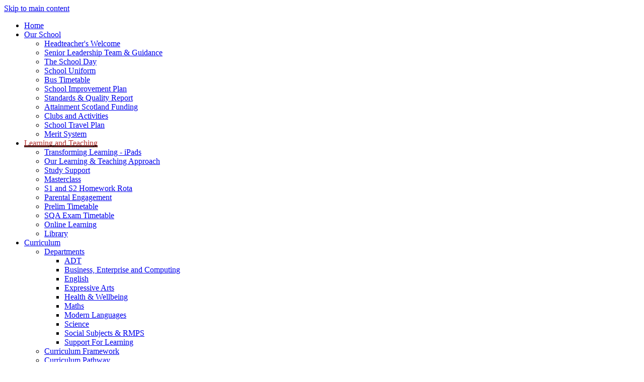

--- FILE ---
content_type: text/html
request_url: https://www.glenwood.org.uk/SQA-Exam-Timetable-2022/
body_size: 8572
content:
<!-- from CSV -->
<!DOCTYPE html>
<html lang="en">
<head>
	<!--pageID 16055-->
	
		<meta charset="UTF-8">
        
        <title>Glenwood High School - SQA Exam Timetable</title>

        <meta name="description" content="Welcome to the website for Glenwood High School, Glenrothes" />
        <meta name="keywords" content="Welcome to the website for Glenwood High School" />
        <meta name="author" content="Glenwood High School website"/>
        
                <meta name="robots" content="INDEX, FOLLOW"/>
        
        <meta name="rating" content="General"/>
        <meta name="revisit-after" content="2 days"/>
        
            <meta property="og:site_name" content="Glenwood High School" />
<meta property="og:title" content="SQA Exam Timetable" />
<meta property="og:url" content="https://www.glenwood.org.uk/SQA-Exam-Timetable-2022/" />
<meta property="og:type" content="website" />
<meta property="og:description" content="T" />
<meta name="twitter:card" content="summary" />
<meta name="twitter:title" content="SQA Exam Timetable" />
<meta name="twitter:description" content="T" />
<meta name="twitter:url" content="https://www.glenwood.org.uk/SQA-Exam-Timetable-2022/" />


<link rel="shortcut icon" href="/favicon.ico" />
        <link rel="icon" href="/favicon.ico" />
	
<link href="/admin/public/c_boxes_buttons.css" rel="stylesheet" type="text/css" />
<link href="/inc/c.css"  rel="stylesheet" type="text/css" media="screen" />

<!-- MOBILE / RESPONSIVE -->
<meta name="viewport" content="width=device-width, initial-scale=1, maximum-scale=2">

<!-- Import IE8 and IE7 Stylesheets -->
    <!--[if lt IE 9]>
        <script src="http://html5shiv.googlecode.com/svn/trunk/html5.js"></script>
        <link href="/inc/c_IE8.css" rel="stylesheet" type="text/css" media="screen" />
    <![endif]-->
    <!--[if lt IE 8]>
        <link href="/inc/c_IE7.css" rel="stylesheet" type="text/css" media="screen" />
    <![endif]-->

<!-- IE warnings -->
    <!--[if IE]>
         <div id="ie-warning">
         <p>Sorry, this version of Internet Explorer <strong>may not support certain features</strong>.<br />
         <p>We recommend <a href="https://www.google.com/chrome/" target="_blank">Google Chrome</a>.</p>
         <a onclick="myFunction()">Thank you but no.</a >
         </div>
        
         <script>
         function myFunction() {
             var x = document.getElementById("ie-warning");
             if (x.style.display === "none") {
                 x.style.display = "block";
             } else {
             x.style.display = "none";
                 }
         }
         </script>
    <![endif]-->

<!-- Current position in navigation -->

<style type="text/css">
	.nav li a#nav1648  					{color: #b33130; box-shadow: inset 0 -4px 0 #181717;}
	#SideHeadingPages li a#subID16055		{text-decoration: none;  background: #b33130;}
	#SideHeadingPages li a#childID16055	{text-decoration: none; background: #b33130;}
	ul li.sidelist_li							{display:none;}
	ul li.PPID16055							{display:block; }

/* request from Simon 21/12/21 */
#vision-box p:first-of-type {left:auto; top:auto}


#SideHeadingNews {    display: none;}

</style>

<!-- Import jQuery -->
<script type="text/javascript" src="https://ajax.googleapis.com/ajax/libs/jquery/1.8.3/jquery.min.js"></script>

<!-- If using using Google Webfonts, link to the external CSS file here -->







</head>

<body class="body_16055">



<!-- Wrapper -->

<a href="#mainholder" class="skip-link">Skip to main content</a>

<div id="wrapper">
    

    <nav id="navholder">
        <div class="wrapper">
            <ul id="dmenu" class="nav">
<li><a href="/" id="nav1645">Home</a>
</li><li><a href="/Senior-Leadership-Team-and-Guidance" id="nav1646">Our School</a>
<ul><li><a href="/Headteacher-s-Welcome">Headteacher's Welcome</a></li><li><a href="/Senior-Leadership-Team-and-Guidance">Senior Leadership Team &amp; Guidance</a></li><li><a href="/The-School-Day">The School Day</a></li><li><a href="/School-Uniform">School Uniform</a></li><li><a href="/Bus-Timetable">Bus Timetable</a></li><li><a href="/School-Improvement-Plan">School Improvement Plan</a></li><li><a href="/Standards-and-Quality-Report">Standards & Quality Report</a></li><li><a href="/Schools-Programme">Attainment Scotland Funding</a></li><li><a href="/Extra-Curricular-Activities">Clubs and Activities</a></li><li><a href="/School-Travel-Plan">School Travel Plan</a></li><li><a href="/Merit-System">Merit System</a></li></ul></li><li><a href="/Online-Learning-30082021150843" id="nav1648">Learning and Teaching</a>
<ul><li><a href="/Pupil-iPad-Documentation">Transforming Learning - iPads</a></li><li><a href="/Our-Learning-and-Teaching-Approach">Our Learning & Teaching Approach</a></li><li><a href="/Study-Support">Study Support</a></li><li><a href="/Masterclass">Masterclass</a></li><li><a href="/S1-and-S2-Homework-Rota">S1 and S2 Homework Rota</a></li><li><a href="/Parent-Engagement">Parental Engagement</a></li><li><a href="/Prelim-Timetable">Prelim Timetable</a></li><li><a href="/SQA-Exam-Timetable-2022">SQA Exam Timetable</a></li><li><a href="/Online-Learning-30082021150843">Online Learning</a></li><li><a href="/Library">Library</a></li></ul></li><li><a href="/Curriculum/Curriculum-Framework" id="nav1647">Curriculum</a>
<ul><li><a href="/Departments">Departments</a><ul><li><a href="/ADT">ADT</a></li><li><a href="/Business-and-IT">Business, Enterprise and Computing</a></li><li><a href="/English">English</a></li><li><a href="/Expressive-Arts">Expressive Arts</a></li><li><a href="/Health-and-Wellbeing">Health &amp; Wellbeing</a></li><li><a href="/GHS-Maths-Department">Maths</a></li><li><a href="/Modern-Languages">Modern Languages</a></li><li><a href="/Science">Science</a></li><li><a href="/Social-Subjects">Social Subjects &amp; RMPS</a></li><li><a href="/Support-For-Learning">Support For Learning</a></li></ul></li><li><a href="/Curriculum/Curriculum-Framework">Curriculum Framework</a></li><li><a href="/Curriculum/Curriculum">Curriculum Pathway</a></li><li><a href="/Curriculum/Refreshing-our-Curriculum">Curriculum Rationale</a></li><li><a href="/SCQF-All-You-Need-To-Know">Scottish Credit and Qualifications Framework: All You Need To Know</a></li></ul></li><li><a href="https://www.fife.gov.uk/kb/docs/articles/education2/schools-in-fife/school-holidays,-term,-and-closure-dates" id="nav1650">Parents and Carers</a>
<ul><li><a href="/Family-Support">Family Support</a></li><li><a href="/Senior-Youth-Worker">Senior Youth Worker</a></li><li><a href="/Tracking-Reports">Didbook / Report Cards</a></li><li><a href="https://www.fife.gov.uk/kb/docs/articles/education2/schools-in-fife/school-holidays,-term,-and-closure-dates" target="_blank">School Holidays</a></li><li><a href="/School-Policies">School Policies</a></li><li><a href="/Child-Protection-Safeguarding-and-Wellbeing">Child Protection, Safeguarding &amp; Wellbeing</a></li><li><a href="/Cost-of-the-School-Day">Cost of the School Day</a></li><li><a href="/Devolved-School-Management-Guidelines">Devolved School Management</a></li><li><a href="/Parental-Calendar">Parental Calendar</a></li><li><a href="/Parental-Newsletters-Communication">Parental Newsletters & Communication</a><ul><li><a href="/SWAY-Newsletters-and-Communication">SWAY Newsletters and Communication</a></li></ul></li><li><a href="/Parents-Evenings">Parents Evenings</a></li><li><a href="/School-Handbook">School Handbook</a></li><li><a href="/School-Meals">School Meals</a></li><li><a href="/School-Transport">School Transport</a></li><li><a href="/Severe-Weather-Information">Severe Weather Information</a></li><li><a href="/Transition">Transition</a></li><li><a href="/Wellbeing">Wellbeing</a></li><li><a href="/NHS-Immunisations">NHS Immunisations</a></li></ul></li><li><a href="/Achievements" id="nav1689">Achievements</a>
<ul><li><a href="/Achievements">Achievements</a></li><li><a href="/Achievements/Awards-Ceremonies">Awards Ceremonies</a><ul><li><a href="/Awards-Ceremony">Awards Ceremony</a></li></ul></li></ul></li><li><a href="/Contact-Us-30082021152250" id="nav1651">Contact Us</a>
<ul><li><a href="/Contact-Us-30082021152250">Contact Us</a></li></ul></li></ul>
        </div>
    </nav>
    <!-- NavHolder -->

<!-- Tools & Social links -->
<ul id="tools-dock">
    <!-- Search Link - (needs overlay in footer and js) -->
    <li><a id="FS" href="#search"></a></li>
    <!-- Translate -->
    <div class="translate">
        <div id="google_translate_element"></div>
    </div>
    <!-- Social Links -->
    <li><a href="https://twitter.com/GlenwoodHS" target="_blank" id="twitter-head"></a></li>
</ul>


<section id="hero-sec">
<div class="wrapper">
    
<header>
        <h1 class="hidden" title="Go to home page">Glenwood High School</h1><!-- Title -->
        <div id="logo-index" class="clearfix"><a href="/index.asp"><img src="/i/design/Glenwood-High-School.png" id="logo"
                    alt="Glenwood High School" title="Glenwood High School">Glenwood <span>High School</span></a></div><!-- Logo -->
</header><!-- Header -->




</div><!-- HERO wrapper -->
</section><!-- HERO -->




	<!-- Main Holder -->

	<div id="mainholder">
		
		<div class="wrapper-inside">
		<div class="ColumnRight">
<nav id="SideHeadingPages" class="SideHeading"><h2>Learning and Teaching</h2>
<ul class="SideList"><li><a href="/Pupil-iPad-Documentation" id="subID37666">Transforming Learning - iPads</a></li><li><a href="/Our-Learning-and-Teaching-Approach" id="subID14440">Our Learning & Teaching Approach</a></li><li><a href="/Study-Support" id="subID14434">Study Support</a></li><li><a href="/Masterclass" id="subID16589">Masterclass</a></li><li><a href="/S1-and-S2-Homework-Rota" id="subID33986">S1 and S2 Homework Rota</a></li><li><a href="/Parent-Engagement" id="subID27216">Parental Engagement</a></li><li><a href="/Prelim-Timetable" id="subID20682">Prelim Timetable</a></li><li><a href="/SQA-Exam-Timetable-2022" id="subID16055">SQA Exam Timetable</a></li><li><a href="/Online-Learning-30082021150843" id="subID11273">Online Learning</a></li><li><a href="/Library" id="subID35870">Library</a></li>
</ul></nav>
</div>
<div class="Content2Column">
<h1 style="padding: 0px; vertical-align: baseline; background-color: transparent; color: windowtext; text-align: left;"><strong>SQA &ndash; Your Qualifications 2025-26&nbsp;</strong></h1>
<p style="padding: 0px; vertical-align: baseline; background-color: transparent; color: windowtext; text-align: left;">The SQA have now published their learner document, Your National Qualifications, on their website available <a style="padding: 0px; text-decoration: none; color: inherit;" href="https://www.sqa.org.uk/sqa/files_ccc/Your-NQ-2025-26-school.pdf" rel="noopener noreferrer" target="_blank">here</a>.&nbsp;</p>
<p style="padding: 0px; vertical-align: baseline; background-color: transparent; color: windowtext; text-align: left;"><span data-contrast="none" xml:lang="EN-GB" lang="EN-GB" class="TextRun SCXW148300486 BCX8"><span class="NormalTextRun SCXW148300486 BCX8">The booklet </span><span class="NormalTextRun SCXW148300486 BCX8">contains</span><span class="NormalTextRun SCXW148300486 BCX8"> </span><span class="NormalTextRun SCXW148300486 BCX8">important information</span><span class="NormalTextRun SCXW148300486 BCX8"> on rules and guidance for learners completing their coursework</span><span class="NormalTextRun SCXW148300486 BCX8">.&nbsp; </span><span class="NormalTextRun SCXW148300486 BCX8">It is important all learners who will be </span><span class="NormalTextRun SCXW148300486 BCX8">submitting</span><span class="NormalTextRun SCXW148300486 BCX8"> coursework read the booklet and understand the rules.</span></span><span class="EOP SCXW148300486 BCX8" data-ccp-props="{}">&nbsp;</span></p>
<h1 class="HTXT"></h1>
<p>&nbsp;</p>
<h1 class="HTXT">SQA Exam Timetable 2026</h1>
<p><strong>2026 SQA Exam Dates</strong></p>
<p>The 2026 timetable has now been published and is available <a href="https://www.sqa.org.uk/sqa/files_ccc/nq-2026-exam-timetable.pdf" rel="noopener noreferrer" target="_blank">here</a>.</p>
<p>The exam diet will start on Wednesday 22 April and finish on Monday 1 June 2026.</p>
<p>Results day in 2026 will be Tuesday 4 August.</p>
<p>&nbsp;</p>
</div>

        </div><!--wrapper-inside-->
	</div>
</div>

<!-- Footer -->
<footer>
	<div class="wrapper">


    <nav id="SideHeadingNews" class="SideHeading">
        <h2>Latest News</h2>
        <ul class="SideList">
			
				<li>
                    <a href="/News/Welcome-to-the-new-school-website" class="clearfix">
                        
                        <p class="date"><span>13</span> Jan</p>
                        <p class="title"><span>Welcome to the new school website</span></p>
                    </a>
				</li>
            
        </ul>
        <a href="/News" class="more">All News</a>
		<a href="https://www.glenwood.org.uk/SWAY-Newsletters-and-Communications" class="more">Newsletters</a>
    </nav>


		<div id="contact-box">
			<h2 class="footer-heading">Glenwood High School</h2>

			<p class="address">South Parks Road<br>
				Glenrothes, KY6 1JX</p>
			<p class="telephone">Tel: 01592 583404 | Fax: 01592 571297</p>
			<a href="mailto:glenwoodhs.enquiries@fife.gov.uk?subject=Enquiry%20from%20website">glenwoodhs.enquiries@fife.gov.uk</a>
		</div>
	</div>
</footer>

<!-- ------------------------ "Sub-Footer" ------------------------ -->

<div class="sub-footer">
	<div class="wrapper">
		<p class="copyright">Copyright &copy; 2026 | <a href="/legal">Legal Information</a></p>
		<p id="credit">Website Design by <a href="https://www.greenhouseschoolwebsites.co.uk"
				target="_blank">Greenhouse School Websites</a></p>
	</div>
</div>


<section id="awards">
<div class="CMSawards">
    <ul>
        <li>&nbsp;</li>
    </ul>
</div>

</section>


<!-- Search Form Overlay -->
<div id="search">
	<form id="FS" method="post" action="/inc/Search/">
		<label for="search-field" class="sr-only">Search site</label>

<input placeholder="Search site" name="S" type="search" id="search-field"
			onfocus="resetsearch()" value="Search site"></form>
</div>


	<!-- Translate -->
	<script type="text/javascript"
		src="//translate.google.com/translate_a/element.js?cb=googleTranslateElementInit"></script>
	<script type="text/javascript">
		function googleTranslateElementInit() {
			new google.translate.TranslateElement({ pageLanguage: 'en' }, 'google_translate_element');
		}
	</script>

	<!-- IE Twitter feed fallback -->
	<script> function isIE() { ua = navigator.userAgent; /* MSIE used to detect old browsers and Trident used to newer ones*/ var is_ie = ua.indexOf("MSIE ") > -1 || ua.indexOf("Trident/") > -1; return is_ie; } /* Display a text message */ if (isIE()){ $('#ienotsupportedmessage').text("Your browser does not support the display of the Twitter feed. Please try another browser or click the button below to view the school's Twitter Feed."); } </script>

	<script type="text/javascript" src="/inc/js/scripts.min.js"></script>
	<script type="text/javascript">

		// Mobile Navigation
		$(document).ready(function () {
			$('nav#navholder .wrapper').meanmenu({
				meanMenuContainer: '#wrapper', // Choose where meanmenu will be placed within the HTML
				meanScreenWidth: "990", // set the screen width you want meanmenu to kick in at
				meanRevealPosition: "center", // left right or center positions
				meanRevealPositionDistance: "", // Tweak the position of the menu from the left / right
				meanShowChildren: true, // true to show children in the menu, false to hide them
				meanExpandableChildren: true, // true to allow expand/collapse children
				meanRemoveAttrs: true, // true to remove classes and IDs, false to keep them
				meanDisplay: "block", // override display method for table cell based layouts e.g. table-cell
				removeElements: "" // set to hide page elements
			});
		});

		// Search Overlay		
		$(document).ready(function () {
			$('a[href="#search"]').on('click', function (event) {
				$('#search').addClass('open');
				setTimeout(function () { $('input[name="S"]').focus() }, 1000);
			});
			$('#search, #search button.close').on('click keyup', function (event) {
				if (event.target == this || event.target.className == 'close' || event.keyCode == 27) {
					$(this).removeClass('open');
				}
			});
		});

		// Backstretch
		$("#slider").backstretch([
           	  	"/i/photos/Gallery/Home/PLT3.jpg" , 

	], {
	  duration: 4000
	  , fade: 550
		}
	);
  	<!-- banimgs = 6 banimgsize = 450000 -->

	//Calculate hero height  HOME
	$(function () {
		$(window).bind("resize", function () {
			var height = $(window).height();
			$('#slider').height(978);
		}).trigger("resize");
	});


		// Bx Slider
		$('#bxslider').bxSlider({
			mode: 'horizontal',
			auto: true,
			pager: true,
			controls: false,
			autoControls: false,
			pause: 5000
		});	

		// Reset site search form on focus
		function resetsearch() {
			$("#search-field").val("");
		}

		$(document).ready(function () {

			// Check to see if there's anything in sidebar
			var cl = $('.ColumnLeft nav').length;
			var cr = $('.ColumnRight nav').length;

			// Finding an li inside the div
			var awb = $('.CMSawards li img').length;

			// If nothing added via CMS
			if (awb == 0) {
				$('.CMSawards').attr('class', 'hidden');
				$('#awards').hide();
			}

			// If sidebars are empty, change Content2Column to Content1Column
			if (cl == 0 && cr == 0) {
				$('.Content2Column').attr('class', 'Content1Column');
				$('.ColumnLeft, .ColumnRight').hide();
			}

			// Add parent class to 2nd level links with children
			$("#dmenu li li a").each(function () {
				if ($(this).next().length > 0) {
					$(this).addClass("parent");
				};
			});

			// Add doubleTapToGo to navigation links
			$("#dmenu li:has(ul)").doubleTapToGo(); /* touch device menus */

		});

		//RESPONSIVE CODE
		function checkWidth() {
			var windowSize = $(window).width();
			if (windowSize < 770) {
				// If mobile: Insert sidebar after Content2Column
				$(".ColumnLeft").insertAfter(".Content2Column");
				$(".ColumnRight").insertAfter(".Content2Column");
			} else {
				// Otherwise reposition sidebar before Content2Column
				$(".ColumnLeft").insertBefore(".Content2Column");
				$(".ColumnRight").insertBefore(".Content2Column");
			}
		}
		checkWidth();
		$(window).bind('resize orientationchange', function () {
			checkWidth();
		});

		//Close modal
		$(function () {
			$(".close-CMSmodal").click(function () {
				$(".message-CMSmodal").addClass("hide-CMSmodal");
				$(".CMSmodal-home").addClass("CMSmodal-bg");
			});
		});

		//prevent # link from having action
		$('a[href="#"]:not(.auto-list-modal)').click(function (e) {
			e.preventDefault();
		});
	</script>

	<!-- reload on orientation or size change -->
	<script type="text/javascript">
		window.onorientationchange = function () {
			var orientation = window.orientation;
			switch (orientation) {
				case 0:
				case 90:
				case -90: window.location.reload();
					break;
			}
		};
	</script>







<script type="text/javascript">	
	//// add tableborder class on small displays
	if ($(window).width() < 960) {
		$('table').each(function() {
			if ($(this).prop('scrollWidth') > $(this).width() ) {
				$(this).wrap("<div class='js-scrollable'></div>");
				if (!$(this).attr('class') || !$(this).attr('class').length) $(this).addClass('tableborder')
				new ScrollHint('.js-scrollable');
				}						
			})
	}
	
	if ($(window).width() < 500) {
		var MobileImage = $('#mainholder img');
			MobileImage.each(function () {
				var that = $(this);
				if (that.width() > 200) {
					that.addClass('imagefullwidth');
				}
			})
	}
	
	$( window ).resize(function() {
			$('table').each(function() {
					if (!$(this).attr('class') || !$(this).attr('class').length) $(this).addClass('tableborder')
				})
	});
	//$('table').click(function () {
		//$(".scroll-hint-icon'").hide();
		//});

	// block search from submitting if empty		
	document.getElementById("FS").onsubmit = function () {
		if (!document.getElementById("search-field").value) {
			 document.getElementById("search-field").placeholder='Enter search text';
			return false;
		}
	else {
		document.getElementById("search-submit").disabled = true;
				return true;
		}
	}

// add alt tags to .backstretch images
document.addEventListener('DOMContentLoaded', function () {
function addAltTags() {
const altImages = document.querySelectorAll('.backstretch img');
altImages.forEach(function (img) {if (!img.hasAttribute('alt') || img.getAttribute('alt').trim() === '') {img.setAttribute('alt', 'A photo from Glenwood High School');}});}
addAltTags();
const altObserver = new MutationObserver(addAltTags);
altObserver.observe(document.querySelector('.backstretch'), {childList: true,subtree: true});
});
</script> 


<!-- inline modal code -->
	<link rel="stylesheet" href="/admin/inc/FrontEndFiles/modal/gswMultiModal.css">
	<script src="/admin/inc/FrontEndFiles/modal/gswMultiModal.js"></script>
<!-- end modal code -->


<script type="text/javascript" charset="UTF-8" src="/admin/public/cookies.js"></script>
<!-- hide sidebars if empty -->
<script type="text/javascript">
	var cleft = $.trim($('.ColumnLeft').text()).length;
	var cright = $.trim($('.ColumnRight').text()).length;
	// If sidebars are empty, change Content2Column to Content1Column
	if (cleft < 4 && cright < 4) {
	  $('.Content2Column').attr('class','Content1Column');
	  $('.ColumnLeft, .ColumnRight').hide();	}
	if (cleft > 4 && cright < 4) {
	  $('.Content3Column').attr('class','Content2Column');
	  $('.ColumnRight').hide();	}
	if (cleft < 4 && cright > 4) {
	  $('.Content3Column').attr('class','Content2Column');
	  $('.ColumnLeft').hide();	}
</script>
<!--end sidebar hide -->







<!-- Stats -->



</body>
</html>
